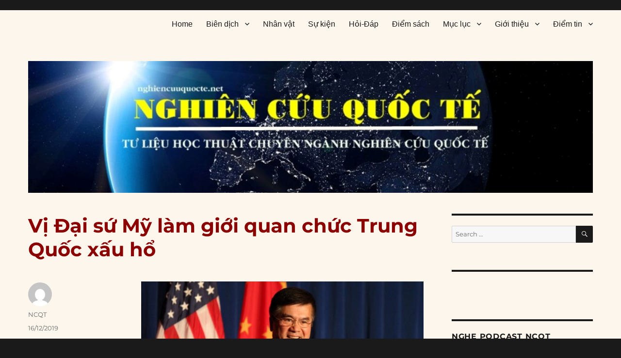

--- FILE ---
content_type: application/javascript; charset=UTF-8
request_url: https://nghiencuuquocte.org/cdn-cgi/challenge-platform/scripts/jsd/main.js
body_size: 8367
content:
window._cf_chl_opt={AKGCx8:'b'};~function(w6,cs,cr,cl,ch,cg,ce,cE,w0,w2){w6=f,function(D,v,wK,w5,c,J){for(wK={D:428,v:365,c:335,J:454,X:419,n:502,F:433,x:392,V:432,C:411,k:499,I:374},w5=f,c=D();!![];)try{if(J=parseInt(w5(wK.D))/1*(-parseInt(w5(wK.v))/2)+parseInt(w5(wK.c))/3*(-parseInt(w5(wK.J))/4)+-parseInt(w5(wK.X))/5+parseInt(w5(wK.n))/6*(parseInt(w5(wK.F))/7)+-parseInt(w5(wK.x))/8*(parseInt(w5(wK.V))/9)+-parseInt(w5(wK.C))/10*(parseInt(w5(wK.k))/11)+parseInt(w5(wK.I))/12,J===v)break;else c.push(c.shift())}catch(X){c.push(c.shift())}}(L,953440),cs=this||self,cr=cs[w6(306)],cl=null,ch=cY(),cg={},cg[w6(344)]='o',cg[w6(389)]='s',cg[w6(366)]='u',cg[w6(489)]='z',cg[w6(339)]='n',cg[w6(437)]='I',cg[w6(442)]='b',ce=cg,cs[w6(329)]=function(D,J,X,F,JM,JQ,Ja,JS,wy,x,C,I,N,y,i,o){if(JM={D:530,v:458,c:386,J:471,X:424,n:386,F:436,x:402,V:521,C:436,k:402,I:315,N:534,y:461,i:501,o:518,b:449,H:484,P:446,G:446},JQ={D:469,v:461,c:457},Ja={D:492,v:530,c:482,J:391,X:318,n:467,F:435,x:342,V:393,C:381},JS={D:533},wy=w6,x={'uRQuH':function(H,P){return H===P},'dlBYO':function(H){return H()},'dVoxA':wy(JM.D),'cKjaQ':function(H,P,G,j){return H(P,G,j)},'ZUSla':function(H,P){return H(P)},'Qoinz':wy(JM.v),'yAdyP':function(H,P){return H+P}},J===null||void 0===J)return F;for(C=cA(J),D[wy(JM.c)][wy(JM.J)]&&(C=C[wy(JM.X)](D[wy(JM.n)][wy(JM.J)](J))),C=D[wy(JM.F)][wy(JM.x)]&&D[wy(JM.V)]?D[wy(JM.C)][wy(JM.k)](new D[(wy(JM.V))](C)):function(H,wP,P){for(wP=wy,H[wP(JQ.D)](),P=0;P<H[wP(JQ.v)];H[P]===H[P+1]?H[wP(JQ.c)](P+1,1):P+=1);return H}(C),I='nAsAaAb'.split('A'),I=I[wy(JM.I)][wy(JM.N)](I),N=0;N<C[wy(JM.y)];y=C[N],i=x[wy(JM.i)](cO,D,J,y),x[wy(JM.o)](I,i)?(o=i==='s'&&!D[wy(JM.b)](J[y]),x[wy(JM.H)]===x[wy(JM.P)](X,y)?V(x[wy(JM.G)](X,y),i):o||V(x[wy(JM.P)](X,y),J[y])):V(X+y,i),N++);return F;function V(H,P,Jl,Js,JT,wo,G,U,W){(Jl={D:512,v:408,c:544},Js={D:417},JT={D:488},wo=wy,G={'Hqkze':function(j,U,wq){return wq=f,x[wq(JS.D)](j,U)},'lJqAa':function(j,wi){return wi=f,x[wi(JT.D)](j)},'CszCd':wo(Ja.D)},wo(Ja.v)!==x[wo(Ja.c)])?(U={'YyXna':function(B,S,wb){return wb=wo,G[wb(Js.D)](B,S)},'IKWGP':wo(Ja.J),'ALYgx':function(B){return B()}},W=G[wo(Ja.X)](F),x(W.r,function(B,wH){wH=wo,U[wH(Jl.D)](typeof N,U[wH(Jl.v)])&&o(B),U[wH(Jl.c)](i)}),W.e&&N(G[wo(Ja.n)],W.e)):(Object[wo(Ja.F)][wo(Ja.x)][wo(Ja.V)](F,P)||(F[P]=[]),F[P][wo(Ja.C)](H))}},cE=w6(460)[w6(398)](';'),w0=cE[w6(315)][w6(534)](cE),cs[w6(418)]=function(D,v,Jm,JZ,wG,J,X,n,F,x){for(Jm={D:369,v:425,c:461,J:378,X:390,n:381,F:549},JZ={D:470},wG=w6,J={'NYdHP':function(V,C){return V+C},'xVXln':function(V,C){return V<C},'LmUkP':function(V,C){return V(C)}},X=Object[wG(Jm.D)](v),n=0;J[wG(Jm.v)](n,X[wG(Jm.c)]);n++)if(F=X[n],F==='f'&&(F='N'),D[F]){for(x=0;x<v[X[n]][wG(Jm.c)];-1===D[F][wG(Jm.J)](v[X[n]][x])&&(J[wG(Jm.X)](w0,v[X[n]][x])||D[F][wG(Jm.n)]('o.'+v[X[n]][x])),x++);}else D[F]=v[X[n]][wG(Jm.F)](function(V,wj){return wj=wG,J[wj(JZ.D)]('o.',V)})},w2=function(Xd,XW,Xj,XP,XH,Xb,wW,c,J,X,n){return Xd={D:423,v:537,c:472},XW={D:361,v:443,c:398,J:334,X:311,n:541,F:548,x:498,V:421,C:546,k:500,I:361,N:399,y:381,i:319,o:319,b:495,H:361,P:332,G:479,j:481,U:465,W:487,d:491,B:388,S:308,T:515,s:381,l:475,a:515,Q:414,M:431,z:473},Xj={D:373,v:461},XP={D:334,v:461,c:515,J:435,X:342,n:393,F:496,x:435,V:342,C:401,k:511,I:546,N:381,y:543,i:370,o:548,b:334,H:519,P:381,G:464,j:381,U:511,W:495,d:370,B:321,S:381,T:361,s:541,l:548,a:334,Q:381,M:317,z:342,K:511,R:546,Z:440,m:511,Y:510,h:355,g:359,e:438,O:381,A:380,E:310,L0:511,L1:404,L2:474,L3:381,L4:334,L5:361,L6:351,L7:373,L8:381,L9:326,LL:453,Lf:399,LD:308},XH={D:334},Xb={D:316,v:515},wW=w6,c={'fNttQ':function(F,V){return F==V},'ysSvs':function(F,V){return F+V},'eoLog':function(F,V){return F>V},'iezZv':function(F,V){return F<V},'JnctQ':function(F,V){return F>V},'BBOsh':function(F,V){return V|F},'kozJV':function(F,V){return V&F},'gMyOK':function(F,V){return F-V},'woGoJ':function(F,V){return F-V},'EhZMO':function(F,V){return F>V},'PZzda':function(F,V){return F-V},'BmJnE':function(F,V){return F<V},'noavO':function(F,x){return F(x)},'BXmkO':function(F,V){return F-V},'wBQAN':function(F,V){return F>V},'egTxw':function(F,V){return F|V},'MWvFS':function(F,V){return F<<V},'YHxXD':function(F,V){return F-V},'jJncX':function(F,V){return F!==V},'fzteR':wW(Xd.D),'NKhbB':function(F,V){return F>V},'dkqZR':function(F,V){return V&F},'FXLcL':function(F,V){return F&V},'anerh':function(F,V){return F==V},'uOHWb':function(F,V){return V==F},'uBOlc':function(F,V){return V==F},'XsPKt':function(F,x){return F(x)},'Qszwy':function(F,x){return F(x)},'WHEsg':function(F,V){return F==V},'ZXSmZ':function(F,V){return F*V},'jPAuA':function(F,x){return F(x)},'crcsV':function(F,x){return F(x)},'JIsNo':function(F,V){return V*F},'SvzBt':function(F,V){return V*F},'VgUrJ':function(F,V){return F-V},'kXztH':function(F,V){return V!=F},'tWFtG':function(F,V){return V&F},'QvKQD':function(F,V){return V==F},'oxzxk':function(F,V){return F+V},'YrzdX':function(F,V){return V==F}},J=String[wW(Xd.v)],X={'h':function(F,wd){return wd=wW,c[wd(XH.D)](null,F)?'':X.g(F,6,function(x,wB){return wB=wd,wB(Xb.D)[wB(Xb.v)](x)})},'g':function(F,x,V,wS,C,I,N,y,i,o,H,P,G,j,U,s,W,B,S){if(wS=wW,c[wS(XP.D)](null,F))return'';for(I={},N={},y='',i=2,o=3,H=2,P=[],G=0,j=0,U=0;U<F[wS(XP.v)];U+=1)if(W=F[wS(XP.c)](U),Object[wS(XP.J)][wS(XP.X)][wS(XP.n)](I,W)||(I[W]=o++,N[W]=!0),B=c[wS(XP.F)](y,W),Object[wS(XP.x)][wS(XP.X)][wS(XP.n)](I,B))y=B;else{if(Object[wS(XP.J)][wS(XP.V)][wS(XP.n)](N,y)){if(c[wS(XP.C)](256,y[wS(XP.k)](0))){for(C=0;c[wS(XP.I)](C,H);G<<=1,x-1==j?(j=0,P[wS(XP.N)](V(G)),G=0):j++,C++);for(S=y[wS(XP.k)](0),C=0;c[wS(XP.y)](8,C);G=c[wS(XP.i)](G<<1,c[wS(XP.o)](S,1)),c[wS(XP.b)](j,c[wS(XP.H)](x,1))?(j=0,P[wS(XP.P)](V(G)),G=0):j++,S>>=1,C++);}else{for(S=1,C=0;C<H;G=S|G<<1,j==c[wS(XP.G)](x,1)?(j=0,P[wS(XP.j)](V(G)),G=0):j++,S=0,C++);for(S=y[wS(XP.U)](0),C=0;c[wS(XP.W)](16,C);G=c[wS(XP.d)](G<<1.24,S&1),j==c[wS(XP.B)](x,1)?(j=0,P[wS(XP.S)](V(G)),G=0):j++,S>>=1,C++);}i--,0==i&&(i=Math[wS(XP.T)](2,H),H++),delete N[y]}else for(S=I[y],C=0;c[wS(XP.s)](C,H);G=G<<1|c[wS(XP.l)](S,1),c[wS(XP.a)](j,x-1)?(j=0,P[wS(XP.Q)](c[wS(XP.M)](V,G)),G=0):j++,S>>=1,C++);y=(i--,i==0&&(i=Math[wS(XP.T)](2,H),H++),I[B]=o++,String(W))}if(y!==''){if(Object[wS(XP.x)][wS(XP.z)][wS(XP.n)](N,y)){if(256>y[wS(XP.K)](0)){for(C=0;c[wS(XP.R)](C,H);G<<=1,j==c[wS(XP.Z)](x,1)?(j=0,P[wS(XP.Q)](V(G)),G=0):j++,C++);for(S=y[wS(XP.m)](0),C=0;c[wS(XP.Y)](8,C);G=c[wS(XP.h)](c[wS(XP.g)](G,1),c[wS(XP.l)](S,1)),j==c[wS(XP.e)](x,1)?(j=0,P[wS(XP.O)](V(G)),G=0):j++,S>>=1,C++);}else if(c[wS(XP.A)](c[wS(XP.E)],c[wS(XP.E)]))return s={},s.r={},s.e=J,s;else{for(S=1,C=0;C<H;G=G<<1.11|S,j==x-1?(j=0,P[wS(XP.S)](V(G)),G=0):j++,S=0,C++);for(S=y[wS(XP.L0)](0),C=0;c[wS(XP.L1)](16,C);G=G<<1.34|c[wS(XP.L2)](S,1),j==x-1?(j=0,P[wS(XP.L3)](V(G)),G=0):j++,S>>=1,C++);}i--,c[wS(XP.L4)](0,i)&&(i=Math[wS(XP.L5)](2,H),H++),delete N[y]}else for(S=I[y],C=0;C<H;G=c[wS(XP.h)](G<<1,c[wS(XP.L6)](S,1)),c[wS(XP.L7)](j,x-1)?(j=0,P[wS(XP.L8)](V(G)),G=0):j++,S>>=1,C++);i--,c[wS(XP.L9)](0,i)&&H++}for(S=2,C=0;C<H;G=1&S|G<<1,x-1==j?(j=0,P[wS(XP.L3)](c[wS(XP.M)](V,G)),G=0):j++,S>>=1,C++);for(;;)if(G<<=1,c[wS(XP.LL)](j,x-1)){P[wS(XP.P)](c[wS(XP.Lf)](V,G));break}else j++;return P[wS(XP.LD)]('')},'j':function(F,XG,wT){return XG={D:511},wT=wW,null==F?'':c[wT(Xj.D)]('',F)?null:X.i(F[wT(Xj.v)],32768,function(x,ws){return ws=wT,F[ws(XG.D)](x)})},'i':function(F,x,V,wr,C,I,N,y,i,o,H,P,G,j,U,W,B,Q,S,T,s){for(wr=wW,C={'TMadO':function(M,z){return M(z)}},I=[],N=4,y=4,i=3,o=[],G=V(0),j=x,U=1,H=0;3>H;I[H]=H,H+=1);for(W=0,B=Math[wr(XW.D)](2,2),P=1;P!=B;)for(S=wr(XW.v)[wr(XW.c)]('|'),T=0;!![];){switch(S[T++]){case'0':c[wr(XW.J)](0,j)&&(j=x,G=c[wr(XW.X)](V,U++));continue;case'1':W|=(c[wr(XW.n)](0,s)?1:0)*P;continue;case'2':P<<=1;continue;case'3':s=j&G;continue;case'4':j>>=1;continue}break}switch(W){case 0:for(W=0,B=Math[wr(XW.D)](2,8),P=1;B!=P;s=c[wr(XW.F)](G,j),j>>=1,c[wr(XW.x)](0,j)&&(j=x,G=V(U++)),W|=c[wr(XW.V)](c[wr(XW.C)](0,s)?1:0,P),P<<=1);Q=c[wr(XW.k)](J,W);break;case 1:for(W=0,B=Math[wr(XW.I)](2,16),P=1;B!=P;s=j&G,j>>=1,0==j&&(j=x,G=V(U++)),W|=(0<s?1:0)*P,P<<=1);Q=c[wr(XW.N)](J,W);break;case 2:return''}for(H=I[3]=Q,o[wr(XW.y)](Q);;)if(wr(XW.i)===wr(XW.o)){if(c[wr(XW.b)](U,F))return'';for(W=0,B=Math[wr(XW.H)](2,i),P=1;B!=P;s=G&j,j>>=1,0==j&&(j=x,G=c[wr(XW.P)](V,U++)),W|=c[wr(XW.G)](0<s?1:0,P),P<<=1);switch(Q=W){case 0:for(W=0,B=Math[wr(XW.H)](2,8),P=1;P!=B;s=j&G,j>>=1,j==0&&(j=x,G=V(U++)),W|=c[wr(XW.j)](0<s?1:0,P),P<<=1);I[y++]=J(W),Q=c[wr(XW.U)](y,1),N--;break;case 1:for(W=0,B=Math[wr(XW.I)](2,16),P=1;c[wr(XW.W)](P,B);s=c[wr(XW.d)](G,j),j>>=1,c[wr(XW.B)](0,j)&&(j=x,G=V(U++)),W|=(c[wr(XW.n)](0,s)?1:0)*P,P<<=1);I[y++]=J(W),Q=y-1,N--;break;case 2:return o[wr(XW.S)]('')}if(N==0&&(N=Math[wr(XW.H)](2,i),i++),I[Q])Q=I[Q];else if(y===Q)Q=H+H[wr(XW.T)](0);else return null;o[wr(XW.s)](Q),I[y++]=c[wr(XW.l)](H,Q[wr(XW.a)](0)),N--,H=Q,c[wr(XW.Q)](0,N)&&(N=Math[wr(XW.I)](2,i),i++)}else C[wr(XW.M)](J,wr(XW.z))}},n={},n[wW(Xd.c)]=X.h,n}(),w3();function w4(J,X,Xz,wz,n,F,x,V){if(Xz={D:384,v:473,c:483,J:527,X:363,n:503,F:314,x:483,V:367,C:441,k:420,I:397,N:448,y:363,i:441,o:420,b:459,H:463,P:397,G:448},wz=w6,n={},n[wz(Xz.D)]=wz(Xz.v),n[wz(Xz.c)]=wz(Xz.J),n[wz(Xz.X)]=wz(Xz.n),F=n,!J[wz(Xz.F)])return;X===F[wz(Xz.D)]?wz(Xz.J)===F[wz(Xz.x)]?(x={},x[wz(Xz.V)]=wz(Xz.n),x[wz(Xz.C)]=J.r,x[wz(Xz.k)]=wz(Xz.v),cs[wz(Xz.I)][wz(Xz.N)](x,'*')):J(X,n):(V={},V[wz(Xz.V)]=F[wz(Xz.y)],V[wz(Xz.i)]=J.r,V[wz(Xz.o)]=wz(Xz.b),V[wz(Xz.H)]=X,cs[wz(Xz.P)][wz(Xz.G)](V,'*'))}function ca(D,wu,we,w7,v,c){wu={D:372,v:517,c:492},we={D:368,v:375,c:391,J:493,X:536,n:514,F:358,x:449,V:330,C:458,k:508,I:406,N:547,y:398,i:523,o:339},w7=w6,v={'eorEU':w7(wu.D),'lZFVR':function(J,X){return X===J},'HKNEz':function(J,X){return X!==J},'oJoEl':function(J,X){return J(X)},'FuGht':function(J){return J()},'GocVf':function(J){return J()}},c=v[w7(wu.v)](w1),cm(c.r,function(J,wp,w9,X,F,x,V,C,k){if(wp={D:352},w9=w7,X={'racvq':function(n,F,w8){return w8=f,v[w8(wp.D)](n,F)},'NCzKP':function(n,F){return n+F}},w9(we.D)!==w9(we.v)){typeof D===w9(we.c)&&(v[w9(we.J)](w9(we.X),w9(we.n))?v[w9(we.F)](D,J):(F='s'===o&&!b[w9(we.x)](H[P]),X[w9(we.V)](w9(we.C),G+j)?U(X[w9(we.k)](W,d),B):F||S(T+s,l[a])));v[w9(we.I)](cz)}else for(x=v[w9(we.N)][w9(we.y)]('|'),V=0;!![];){switch(x[V++]){case'0':C=v[w9(we.i)];continue;case'1':if(!C)return null;continue;case'2':return k;case'3':k=C.i;continue;case'4':if(typeof k!==w9(we.o)||k<30)return null;continue}break}}),c.e&&cp(w7(wu.c),c.e)}function cQ(wO,wL,v,c,J,X){return wO={D:385,v:507,c:523,J:339,X:507,n:385},wL=w6,v={},v[wL(wO.D)]=wL(wO.v),c=v,J=cs[wL(wO.c)],!J?null:(X=J.i,typeof X!==wL(wO.J)||X<30)?wL(wO.X)!==c[wL(wO.n)]?void 0:null:X}function f(D,v,c,w){return D=D-306,c=L(),w=c[D],w}function cM(J0,wf,D){return J0={D:410,v:377},wf=w6,D={'yBzhd':function(v,c){return c!==v},'mEUMp':function(v){return v()}},D[wf(J0.D)](D[wf(J0.v)](cQ),null)}function cO(D,J,X,JP,wI,n,F,k,I,N,y,i,o,x){n=(JP={D:513,v:309,c:344,J:379,X:391,n:535,F:322,x:323,V:322,C:394,k:451,I:320,N:532,y:523,i:485,o:341,b:528,H:345,P:478,G:403,j:413,U:426,W:531,d:538,B:324,S:525,T:525,s:360,l:545,a:528,Q:545,M:490,z:528,K:415,R:346,Z:354,m:550,Y:367,h:328,g:387,e:472,O:436,A:353,E:480,L0:439},wI=w6,{'hYRWT':function(V,C){return V+C},'GZLbC':wI(JP.D),'ueKWq':wI(JP.v),'tVsJi':function(V,C){return C===V},'FyNiX':function(V,C){return V==C},'VwZqK':wI(JP.c),'QyKim':function(V,C){return V===C},'SxovY':wI(JP.J),'ckxIx':wI(JP.X),'lUcPZ':function(V,C,k){return V(C,k)}});try{F=J[X]}catch(V){return'i'}if(null==F)return n[wI(JP.n)](void 0,F)?'u':'x';if(n[wI(JP.F)](n[wI(JP.x)],typeof F))try{if(n[wI(JP.V)](wI(JP.X),typeof F[wI(JP.C)])){if(n[wI(JP.k)](wI(JP.I),n[wI(JP.N)]))k=k[wI(JP.y)],I=n[wI(JP.i)](n[wI(JP.o)]+I[wI(JP.b)][wI(JP.H)]+n[wI(JP.P)],k.r)+wI(JP.G),N=new N[(wI(JP.j))](),N[wI(JP.U)](wI(JP.W),I),N[wI(JP.d)]=2500,N[wI(JP.B)]=function(){},y={},y[wI(JP.S)]=y[wI(JP.b)][wI(JP.T)],y[wI(JP.s)]=i[wI(JP.b)][wI(JP.s)],y[wI(JP.l)]=o[wI(JP.a)][wI(JP.Q)],y[wI(JP.M)]=D[wI(JP.z)][wI(JP.K)],y[wI(JP.R)]=H,i=y,o={},o[wI(JP.Z)]=G,o[wI(JP.m)]=i,o[wI(JP.Y)]=wI(JP.h),N[wI(JP.g)](P[wI(JP.e)](o));else return F[wI(JP.C)](function(){}),'p'}}catch(k){}return D[wI(JP.O)][wI(JP.A)](F)?'a':F===D[wI(JP.O)]?'D':F===!0?'T':F===!1?'F':(x=typeof F,n[wI(JP.E)]==x?n[wI(JP.L0)](cu,D,F)?'N':'f':ce[x]||'?')}function cA(D,JG,wN,v){for(JG={D:424,v:369,c:520},wN=w6,v=[];D!==null;v=v[wN(JG.D)](Object[wN(JG.v)](D)),D=Object[wN(JG.c)](D));return v}function cK(D,J6,ww){return J6={D:350},ww=w6,Math[ww(J6.D)]()<D}function w1(JY,wU,J,X,n,F,x,V,C){X=(JY={D:468,v:542,c:382,J:340,X:407,n:540,F:456,x:337,V:430,C:371,k:509,I:429,N:526,y:313,i:382,o:407,b:509,H:333},wU=w6,J={},J[wU(JY.D)]=wU(JY.v),J[wU(JY.c)]=wU(JY.J),J[wU(JY.X)]=wU(JY.n),J);try{return n=cr[wU(JY.F)](wU(JY.x)),n[wU(JY.V)]=X[wU(JY.D)],n[wU(JY.C)]='-1',cr[wU(JY.k)][wU(JY.I)](n),F=n[wU(JY.N)],x={},x=pRIb1(F,F,'',x),x=pRIb1(F,F[wU(JY.y)]||F[X[wU(JY.i)]],'n.',x),x=pRIb1(F,n[X[wU(JY.o)]],'d.',x),cr[wU(JY.b)][wU(JY.H)](n),V={},V.r=x,V.e=null,V}catch(k){return C={},C.r={},C.e=k,C}}function cu(v,c,JI,wk,J,X){return JI={D:477,v:477,c:524,J:435,X:434,n:393,F:378,x:400},wk=w6,J={},J[wk(JI.D)]=function(n,F){return n instanceof F},X=J,X[wk(JI.v)](c,v[wk(JI.c)])&&0<v[wk(JI.c)][wk(JI.J)][wk(JI.X)][wk(JI.n)](c)[wk(JI.F)](wk(JI.x))}function cz(J5,J4,wD,D,v){if(J5={D:516,v:338,c:497},J4={D:497,v:516,c:331,J:538,X:324},wD=w6,D={'BvIpU':function(c,J){return c===J},'tkPvP':wD(J5.D),'eYQTj':function(c){return c()}},v=D[wD(J5.v)](cQ),D[wD(J5.c)](v,null))return;cl=(cl&&clearTimeout(cl),setTimeout(function(J3,wv){J3={D:538},wv=wD,D[wv(J4.D)](wv(J4.v),D[wv(J4.c)])?ca():(J[wv(J4.J)]=5e3,X[wv(J4.X)]=function(wc){wc=wv,F(wc(J3.D))})},1e3*v))}function cZ(Jf,wX,D,v,c,J){return Jf={D:529,v:466,c:476,J:325,X:395,n:409,F:376,x:312},wX=w6,D={'ilScI':function(X){return X()},'omunF':function(X,n){return X/n},'YGOUl':function(X,n){return X-n},'uLTsY':wX(Jf.D)},v=3600,c=D[wX(Jf.v)](cR),J=Math[wX(Jf.c)](D[wX(Jf.J)](Date[wX(Jf.X)](),1e3)),D[wX(Jf.n)](J,c)>v?D[wX(Jf.F)]===wX(Jf.x)?void 0:![]:!![]}function cm(D,v,Jt,Jn,JX,JJ,wn,c,J,X,n){Jt={D:383,v:445,c:531,J:513,X:523,n:336,F:528,x:413,V:426,C:452,k:506,I:444,N:528,y:345,i:364,o:314,b:538,H:324,P:327,G:307,j:447,U:447,W:486,d:447,B:314,S:387,T:472,s:405},Jn={D:522,v:427},JX={D:357,v:362,c:494,J:473,X:522,n:506,F:552},JJ={D:538},wn=w6,c={'fzmQu':function(F,V){return F>=V},'BJWbh':function(F,V){return F<V},'Avyvl':function(F,x){return F(x)},'feNKP':function(F,V){return F+V},'JHsuz':wn(Jt.D),'tJdrt':wn(Jt.v),'VQYwv':wn(Jt.c),'plkMN':wn(Jt.J)},J=cs[wn(Jt.X)],console[wn(Jt.n)](cs[wn(Jt.F)]),X=new cs[(wn(Jt.x))](),X[wn(Jt.V)](c[wn(Jt.C)],c[wn(Jt.k)](c[wn(Jt.I)]+cs[wn(Jt.N)][wn(Jt.y)],wn(Jt.i))+J.r),J[wn(Jt.o)]&&(X[wn(Jt.b)]=5e3,X[wn(Jt.H)]=function(wt){wt=wn,v(wt(JJ.D))}),X[wn(Jt.P)]=function(wF){wF=wn,c[wF(JX.D)](X[wF(JX.v)],200)&&c[wF(JX.c)](X[wF(JX.v)],300)?v(wF(JX.J)):c[wF(JX.X)](v,c[wF(JX.n)](c[wF(JX.F)],X[wF(JX.v)]))},X[wn(Jt.G)]=function(wx){wx=wn,c[wx(Jn.D)](v,c[wx(Jn.v)])},n={'t':cR(),'lhr':cr[wn(Jt.j)]&&cr[wn(Jt.U)][wn(Jt.W)]?cr[wn(Jt.d)][wn(Jt.W)]:'','api':J[wn(Jt.B)]?!![]:![],'c':cM(),'payload':D},X[wn(Jt.S)](w2[wn(Jt.T)](JSON[wn(Jt.s)](n)))}function cR(J7,wJ,D){return J7={D:523,v:476},wJ=w6,D=cs[wJ(J7.D)],Math[wJ(J7.v)](+atob(D.t))}function w3(XM,XQ,Xl,Xr,wl,D,v,c,J,X){if(XM={D:450,v:523,c:539,J:462,X:416,n:422,F:504,x:412,V:412},XQ={D:462,v:551,c:412},Xl={D:347},Xr={D:455},wl=w6,D={'QIgRx':function(n,F){return n(F)},'uCLkM':wl(XM.D),'NIuHS':function(n,F){return n!==F},'gBRhZ':function(n){return n()}},v=cs[wl(XM.v)],!v)return;if(!cZ())return;(c=![],J=function(wa,n){if(wa=wl,n={'xBhYP':function(F,x,V){return F(x,V)}},!c){if(c=!![],!cZ())return;D[wa(Xl.D)](ca,function(F,wQ){wQ=wa,n[wQ(Xr.D)](w4,v,F)})}},D[wl(XM.c)](cr[wl(XM.J)],wl(XM.D)))?D[wl(XM.X)](J):cs[wl(XM.n)]?cr[wl(XM.n)](wl(XM.F),J):(X=cr[wl(XM.x)]||function(){},cr[wl(XM.V)]=function(wM){wM=wl,X(),cr[wM(XQ.D)]!==D[wM(XQ.v)]&&(cr[wM(XQ.c)]=X,J())})}function L(XK){return XK='bind,tVsJi,iwVui,fromCharCode,timeout,NIuHS,contentDocument,BmJnE,display: none,JnctQ,ALYgx,LRmiB4,iezZv,eorEU,kozJV,map,chctx,uCLkM,JHsuz,document,onerror,join,/b/ov1/0.5014067659225975:1768803074:izltFD0QatwtpZNh3Z8M7TjqIlUfl2mDL_yFyMNleMs/,fzteR,Qszwy,Tcwog,clientInformation,api,includes,lmiRYfCLBc4+Utwp$FobD59HQZvXxKGy-6JjhO7sqP8nVAT0grzW3deEu1kNIM2Sa,noavO,lJqAa,EadxQ,VPQuR,PZzda,FyNiX,VwZqK,ontimeout,omunF,uOHWb,onload,jsd,pRIb1,racvq,tkPvP,crcsV,removeChild,fNttQ,153108FIXIoD,log,iframe,eYQTj,number,navigator,GZLbC,hasOwnProperty,TYlZ6,object,AKGCx8,JBxy9,QIgRx,xqLaS,randomUUID,random,FXLcL,lZFVR,isArray,errorInfoObject,egTxw,pvqfJ,fzmQu,oJoEl,MWvFS,SSTpq3,pow,status,KyOAr,/jsd/oneshot/d251aa49a8a3/0.5014067659225975:1768803074:izltFD0QatwtpZNh3Z8M7TjqIlUfl2mDL_yFyMNleMs/,1684zHxCWi,undefined,source,NwMxy,keys,BBOsh,tabIndex,0|1|3|4|2,anerh,42953928pAQeZs,PxsEE,uLTsY,mEUMp,indexOf,XtbZx,jJncX,push,KtOJn,http-code:,pXKAU,sfdUG,Object,send,QvKQD,string,LmUkP,function,56yxbsih,call,catch,now,AdeF3,parent,split,XsPKt,[native code],eoLog,from,/invisible/jsd,NKhbB,stringify,FuGht,PgOES,IKWGP,YGOUl,yBzhd,163050ZYpHlh,onreadystatechange,XMLHttpRequest,YrzdX,aUjz8,gBRhZ,Hqkze,rxvNi8,8763645TTzzir,event,ZXSmZ,addEventListener,WyCAt,concat,xVXln,open,tJdrt,131WVYxRo,appendChild,style,TMadO,1786923pJAPwm,49TLGWro,toString,prototype,Array,bigint,YHxXD,lUcPZ,BXmkO,sid,boolean,3|4|0|1|2,plkMN,xhr-error,yAdyP,location,postMessage,isNaN,loading,QyKim,VQYwv,uBOlc,68mHaRcc,xBhYP,createElement,splice,d.cookie,error,_cf_chl_opt;JJgc4;PJAn2;kJOnV9;IWJi4;OHeaY1;DqMg0;FKmRv9;LpvFx1;cAdz2;PqBHf2;nFZCC5;ddwW5;pRIb1;rxvNi8;RrrrA2;erHi9,length,readyState,detail,woGoJ,VgUrJ,ilScI,CszCd,sSOBq,sort,NYdHP,getOwnPropertyNames,JEsKhfCXsLKU,success,dkqZR,oxzxk,floor,RMPjg,ueKWq,JIsNo,ckxIx,SvzBt,dVoxA,aFWdo,Qoinz,hYRWT,href,kXztH,dlBYO,symbol,pkLOA2,tWFtG,error on cf_chl_props,HKNEz,BJWbh,EhZMO,ysSvs,BvIpU,WHEsg,143mUHnej,jPAuA,cKjaQ,1462614SqjByb,cloudflare-invisible,DOMContentLoaded,EFaGQ,feNKP,CSQaS,NCzKP,body,wBQAN,charCodeAt,YyXna,/cdn-cgi/challenge-platform/h/,MsCyT,charAt,FYpLE,GocVf,ZUSla,gMyOK,getPrototypeOf,Set,Avyvl,__CF$cv$params,Function,CnwA5,contentWindow,StNax,_cf_chl_opt,kTQkO,SiFYM,POST,SxovY,uRQuH'.split(','),L=function(){return XK},L()}function cY(JF,wV){return JF={D:349,v:349},wV=w6,crypto&&crypto[wV(JF.D)]?crypto[wV(JF.v)]():''}function cp(X,n,JC,wC,F,x,V,C,k,I,N,y,i,o){if(JC={D:505,v:348,c:513,J:356,X:531,n:396,F:343,x:523,V:505,C:348,k:528,I:345,N:309,y:403,i:413,o:426,b:356,H:538,P:324,G:525,j:528,U:360,W:360,d:545,B:528,S:545,T:490,s:528,l:415,a:346,Q:354,M:550,z:367,K:328,R:387,Z:472},wC=w6,F={},F[wC(JC.D)]=function(b,H){return b+H},F[wC(JC.v)]=wC(JC.c),F[wC(JC.J)]=wC(JC.X),x=F,!cK(0))return![];C=(V={},V[wC(JC.n)]=X,V[wC(JC.F)]=n,V);try{k=cs[wC(JC.x)],I=x[wC(JC.D)](x[wC(JC.V)](x[wC(JC.C)],cs[wC(JC.k)][wC(JC.I)])+wC(JC.N),k.r)+wC(JC.y),N=new cs[(wC(JC.i))](),N[wC(JC.o)](x[wC(JC.b)],I),N[wC(JC.H)]=2500,N[wC(JC.P)]=function(){},y={},y[wC(JC.G)]=cs[wC(JC.j)][wC(JC.G)],y[wC(JC.U)]=cs[wC(JC.j)][wC(JC.W)],y[wC(JC.d)]=cs[wC(JC.B)][wC(JC.S)],y[wC(JC.T)]=cs[wC(JC.s)][wC(JC.l)],y[wC(JC.a)]=ch,i=y,o={},o[wC(JC.Q)]=C,o[wC(JC.M)]=i,o[wC(JC.z)]=wC(JC.K),N[wC(JC.R)](w2[wC(JC.Z)](o))}catch(b){}}}()